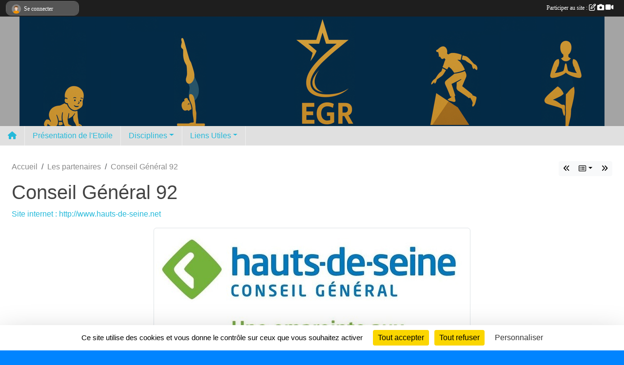

--- FILE ---
content_type: text/html; charset=UTF-8
request_url: https://www.plessisgymnastique.com/partenaires/conseil-general-92-10675
body_size: 6462
content:
<!DOCTYPE html>
<html lang="fr" class="Arial uppercasable">
<head>
    <base href="https://www.plessisgymnastique.com/">
    <meta charset="utf-8">
    <meta http-equiv="Content-Type" content="text/html; charset=utf-8">
    <title>Conseil Général 92 - Etoile Gymnique de Robinson</title>
    <meta name="description" content="Site internet : http://www.hauts-de-seine.net">
    <meta name="viewport" content="width=device-width, initial-scale=1, maximum-scale=1">
    <meta name="csrf-token" content="4t9DUuaw18UXOlNyDycr1qNqqQSM5xOLsIJLpIqc">
    <meta name="apple-itunes-app" content="app-id=890452369">

    <link rel="shortcut icon" type="image/png" href="/media/uploaded/sites/1439/association/682b840937265_logoEGRcriturenoire2024.png">    
    <link rel="apple-touch-icon" sizes="152x152" href="/mu-152/1439/association/682b840937265_logoEGRcriturenoire2024.png">
    <link rel="apple-touch-icon" sizes="180x180" href="/mu-180/1439/association/682b840937265_logoEGRcriturenoire2024.png">
    <link rel="apple-touch-icon" sizes="167x167" href="/mu-167/1439/association/682b840937265_logoEGRcriturenoire2024.png">
    <meta name="msapplication-TileImage" content="/mu-180/1439/association/682b840937265_logoEGRcriturenoire2024.png">


    <link rel="manifest" href="/manifest.json">
    <meta name="apple-mobile-web-app-title" content="Etoile Gymnique de Robinson">

 
    <meta property="og:image" content="https://www.plessisgymnastique.com/media/uploaded/sites/1439/partenaire/5c37707305b7b_6a0133f64f3efc970b01538e3f234c970b800wi.jpg">
    <meta property="og:title" content="Conseil Général 92">
    <meta property="og:url" content="https://www.plessisgymnastique.com/partenaires/conseil-general-92-10675">
    <meta property="og:description" content="Site internet : http://www.hauts-de-seine.net">


    <link rel="alternate" type="application/rss+xml" title="Etoile Gymnique de Robinson - Les news" href="/rss/news">
    <link rel="alternate" type="application/rss+xml" title="Etoile Gymnique de Robinson - Les évènements" href="/rss/evenement">


<link type="text/css" rel="stylesheet" href="css/bootstrap.5.3.2/bootstrap.min.css">

<link type="text/css" rel="stylesheet" href="css/fontawesome-free-6.5.1-web/css/all.min.css">

<link type="text/css" rel="stylesheet" href="css/barre-noire.css">

<link type="text/css" rel="stylesheet" href="css/common.css">

<link type="text/css" rel="stylesheet" href="css/design-3.css">

<link type="text/css" rel="stylesheet" href="js/fancybox.5.0.36/fancybox.css">

<link type="text/css" rel="stylesheet" href="fonts/icons.css">

    <script src="js/bootstrap.5.3.2/bootstrap.bundle.min.js?tm=1736255796"></script>
    <script src="js/jquery-3.7.1.min.js?tm=1736255796"></script>
    <script src="js/advert.js?tm=1736255796"></script>

     <script src="/tarteaucitron/tarteaucitron.js"></script>
    <script src="/tarteaucitron/tarteaucitron-services.js"></script>
    <script>
        tarteaucitron.init({
            "privacyUrl": "", /* Privacy policy url */

            "hashtag": "#tarteaucitron", /* Open the panel with this hashtag */
            "cookieName": "tarteaucitron", /* Cookie name */

            "orientation": "bottom", //  "middle", /* Banner position (top - bottom) */

            "showAlertSmall": false, /* Show the small banner on bottom right */
            "cookieslist": false, /* Show the cookie list */

            "showIcon": false, /* Show cookie icon to manage cookies */
            "iconPosition": "BottomRight", /* BottomRight, BottomLeft, TopRight and TopLeft */

            "adblocker": false, /* Show a Warning if an adblocker is detected */

            "DenyAllCta" : true, /* Show the deny all button */
            "AcceptAllCta" : true, /* Show the accept all button when highPrivacy on */
            "highPrivacy": true, /* HIGHLY RECOMMANDED Disable auto consent */

            "handleBrowserDNTRequest": false, /* If Do Not Track == 1, disallow all */

            "removeCredit": true, /* Remove credit link */
            "moreInfoLink": true, /* Show more info link */
            "useExternalCss": false, /* If false, the tarteaucitron.css file will be loaded */

            "readmoreLink": "", /* Change the default readmore link */

            "mandatory": true, /* Show a message about mandatory cookies */
        });
        
    </script> 
</head>
<body class="colonne_widget_double partenaires_details bg-type-none no-asso-name no-logo no-title no-orientation fixed-footer users-boxed filters-aside is-couleur1-lumineuse footer-with-partenaires"  style="--color1: rgb(36, 185, 218);--color2: rgb(73, 73, 73);--color1-light: rgba(36, 185, 218,0.05);--color1-declined: rgb(4,153,186);--color2-declined: rgb(105,105,105);--title-color: rgb(0, 0, 0);--color1-bkg-texte1: rgb(0,25,58);--color1-bkg-texte2: rgb(233,233,233);--background-color: rgb(0, 132, 255);--background-image-personnalisee: url(/media/uploaded/sites/1439/background/555e3c5586359_Gymnase1.png);--logo-size: 50px;--title-px: 60;--title-size: 2em;--slogan-size: 1.5em;--title-size-coef1: 1;--title-size-coef2: 24;--color1r: 36;--color1g: 185;--color1b: 218;--max-width: 1400px;--bandeau-w: Infinity%;--bandeau-h: Infinity%;--bandeau-x: -Infinity%;--bandeau-y: -Infinity%;--bandeau-max-height: 245.614px;" >
        <div id="wrap">
    <div id="a2hs" class="bg-dark d-sm-none">
    <div class="container-fluid py-3 maxwidth">
        <div class="row">
            <div class="col-6 text-white">
                <img src="/images/common/mobile-app.png" class="img-thumbnail" style="max-width:30px">
                sportsregions
            </div>
            <div class="col-6 text-end">
                <a href="https://play.google.com/store/apps/details?id=com.initiatives.sportsregions&hl=fr_FR" class="btn btn-sm btn-success">Installer</a>
            </div>
        </div>
    </div>
</div>    <header id="header">
        <div class="container-fluid maxwidth" id="logo-et-titre">
            <div class="row">
                <div class="col-3 col-sm-2  px-3 pr-sm-1 px-md-2 px-lg-4 px-xl-4" id="logo">
                    <div class="text-center">
                        <a href="https://www.plessisgymnastique.com" class="d-inline-block p-1 p-sm-2">
                            <img class="img-fluid" src="/media/uploaded/sites/1439/association/682b840937265_logoEGRcriturenoire2024.png" alt="Logo">
                                    </a>
                    </div>
                </div>
                <div class="col">
                        <p id="titre" class="longueur_2">Etoile Gymnique de Robinson</p>
     
                    </div>
            </div>
        </div>
        
        <div class="container-fluid px-0">
            <section class="row g-0 maxwidth m-auto">
                <div class="col">
                    <div id="conteneur_bandeau">
                            <a href="https://www.plessisgymnastique.com"  rel="home"  >
                            <img id="image_bandeau" src="/media/uploaded/sites/1439/bandeau/682b93cc9bc99_bandeau2.png" alt="">
                        </a>
                        
                        <a href="https://www.plessisgymnastique.com"  rel="home"   id="lien-bandeau">
                            <img src="/images/common/trans.png">
                        </a>
                        </div>
                </div>
            </section>    
        
            <section class="row g-0" id="section_menu">
                <div class="col">
                    <nav id="mainmenu" class="allow2lines maxwidth m-auto">
                        <ul class="nav nav-pills">
    <li class="nav-item" id="menu_home"><a class="nav-link" href="https://www.plessisgymnastique.com"><span>Accueil </span><i class="fa fa-home"></i></a></li>
            
    <li class="nav-item" id="menu_39449">
        <a class="nav-link " href="/en-savoir-plus/le-club-10963">Présentation de l&#039;Etoile</a>
    </li>
            
    <li class="nav-item dropdown" id="menu_438910">
        <button class="nav-link dropdown-toggle " data-bs-toggle="dropdown" role="button" aria-haspopup="true" aria-expanded="false">Disciplines</button>
        <div class="dropdown-menu">
                            <a class="dropdown-item" href="/en-savoir-plus/baby-gym-presentation-53776" id="menu_253799">Gym- Petite Enfance</a>
                            <a class="dropdown-item" href="/en-savoir-plus/gaf-presentation-52918" id="menu_248784">GAF - Gymnastique Féminine Artistique</a>
                            <a class="dropdown-item" href="/en-savoir-plus/parkour-freerun-53779" id="menu_253804">Gym Parkour / FreeStyle</a>
                            <a class="dropdown-item" href="/en-savoir-plus/gym-154049" id="menu_746057">GYM+</a>
                    </div>
    </li>
            
    <li class="nav-item dropdown" id="menu_45553">
        <button class="nav-link dropdown-toggle " data-bs-toggle="dropdown" role="button" aria-haspopup="true" aria-expanded="false">Liens Utiles</button>
        <div class="dropdown-menu">
                            <a class="dropdown-item" href="/en-savoir-plus/inscription-2025-2026-63479" id="menu_307948">Inscriptions</a>
                            <a class="dropdown-item" href="https://www.plessisgymnastique.com/contactez-nous" id="menu_39478">Contact et Plan</a>
                            <a class="dropdown-item" href="/en-savoir-plus/conseils-nutrition-92177" id="menu_446734">Conseils Nutrition</a>
                            <a class="dropdown-item" href="https://www.plessisgymnastique.com/documents" id="menu_39464">Documentation</a>
                    </div>
    </li>
</ul>
<form action="#" method="post">
    <select class="form-control form-select" id="navigation-select" name="navigation-select">
        <option value="">Navigation</option>
    </select>
</form>                    </nav>
                </div>
            </section>
        
            
            </div>
    </header>
    <div class="maxwidth m-auto   is_detail   " id="contenu">
        <div class="container-fluid px-1 px-sm-4">
                        
                            <div class="row g-sm-3 mt-0">
                                            <div class="col-12 col-md-10">
                            <nav aria-label="breadcrumb">
        <ol class="breadcrumb" itemscope itemtype="https://schema.org/BreadcrumbList">
                            <li class="breadcrumb-item " itemprop="itemListElement" itemscope itemtype="https://schema.org/ListItem"><meta itemprop="position" content="1"><a href="https://www.plessisgymnastique.com" itemprop="item"><span itemprop="name">Accueil</span></a></li>
                            <li class="breadcrumb-item  interval " itemprop="itemListElement" itemscope itemtype="https://schema.org/ListItem"><meta itemprop="position" content="2"><a href="https://www.plessisgymnastique.com/partenaires" itemprop="item"><span itemprop="name">Les partenaires</span></a></li>
                            <li class="breadcrumb-item " itemprop="itemListElement" itemscope itemtype="https://schema.org/ListItem"><meta itemprop="position" content="3"><span itemprop="name">Conseil Général 92</span></li>
                    </ol>
    </nav>
                        </div>
                        <div class="d-none d-md-block col-2 text-end">
                            <div id="siblings-btns" class="btn-group">
                    <a class="btn btn-sm btn-light previous" href="/partenaires/comite-departementale-de-gymnastique-des-hauts-de-seine-10678" title="Comité Départementale de Gymnastique des Hauts de Seine"><i class="fa-solid fa-angles-left"></i></a>
                            <div class="btn-group" role="group">
                <button class="btn btn-sm btn-light dropdown-toggle" data-bs-toggle="dropdown" aria-expanded="false" title="Tous les partenaires"><i class="fa-regular fa-rectangle-list"></i></button>
                <ul class="dropdown-menu dropdown-menu-end">
                                            <li><a class="dropdown-item " href="/partenaires/federation-francaise-de-gymnastique-10680">Fédération Française de Gymnastique</a></li>
                                            <li><a class="dropdown-item " href="/partenaires/credit-mutuel-10676">Crédit Mutuel</a></li>
                                            <li><a class="dropdown-item " href="/partenaires/citl-les-robinsons-46690">CITL les Robinsons</a></li>
                                            <li><a class="dropdown-item " href="/partenaires/comite-regional-de-gymnastique-10679">Comité Régional de Gymnastique</a></li>
                                            <li><a class="dropdown-item " href="/partenaires/comite-departementale-de-gymnastique-des-hauts-de-seine-10678">Comité Départementale de Gymnastique des Hauts de Seine</a></li>
                                            <li><a class="dropdown-item  active " href="/partenaires/conseil-general-92-10675">Conseil Général 92</a></li>
                                            <li><a class="dropdown-item " href="/partenaires/plessis-robinson-10674">Plessis Robinson</a></li>
                                    </ul>
            </div>
                            <a class="btn btn-sm btn-light next" href="/partenaires/plessis-robinson-10674" title="Plessis Robinson"><i class="fa-solid fa-angles-right"></i></a>
            </div>
                        </div>
                                    </div>
            
<div class="row">
    <div class="col-lg-12" id="main-column">
    <section id="main">
        <div class="inner">
            <header id="content-header">
                                    <h1 ><span>Conseil Général 92</span></h1>
                            <hr class="leon">
</header>            <div class="content">
                                <div class="content  ">
                                        <section class="detail partenaires">
                        <div class="container-fluid px-0">
    <div class="row">
        <div class="col-12">
            <section id="main-content" >
                <p><a target="_blank" href="http://www.hauts-de-seine.net" rel="nofollow">Site internet : http://www.hauts-de-seine.net</a></p>

                                    <p class="text-center">
                        <a data-fancybox="partenaire" href="/media/uploaded/sites/1439/partenaire/5c37707305b7b_6a0133f64f3efc970b01538e3f234c970b800wi.jpg" title="Conseil Général 92">
                            <img class="img-thumbnail" src="/media/uploaded/sites/1439/partenaire/5c37707305b7b_6a0133f64f3efc970b01538e3f234c970b800wi.jpg" alt="Conseil Général 92">
                        </a>
                    </p>
                            </section>
        </div>
    </div>
</div>                    </section>
                                    </div>
            </div>
                    </div>
    </section>
 
    </div>
</div>
    </div>
    </div>
</div>
<footer id="footer"  class="with-partenaires" >
    <div class="container-fluid maxwidth">
        <div class="row background main">
            <div class="col pt-4">
                <section itemscope itemtype="https://schema.org/SportsOrganization">
    <h2 itemprop="name">Etoile Gymnique de Robinson</h2>
    <p class="adresse" itemprop="address" itemscope itemtype="https://schema.org/PostalAddress">
        <span itemprop="streetAddress">3, allée Robert Debré</span><br> 
        <span itemprop="postalCode">92350</span> <span itemprop="addressLocality">LE PLESSIS ROBINSON</span>
    </p>
            <br>
                    <script><!--
        document.write("<p><a itemprop=\"email\" href=\"mail"+"to:"+"egr92350"+String.fromCharCode(64)+"gmail.com\" >egr92350"+String.fromCharCode(64)+"gmail.com<\/a><\/p>");
        // --></script>
    </section>                <nav id="legal">
    <ul>
        <li><a href="https://www.plessisgymnastique.com/informations-legales" class="informations-legales">Informations légales</a></li>
        <li><a href="https://www.sportsregions.fr/signaler-un-contenu-inapproprie?k=2070721">Signaler un contenu inapproprié</a></li>
    </ul>
</nav>            </div>
            <div class="d-none d-sm-block col pt-4">
                <section id="footer_partage">
                    <div id="visites">
                <span id="nb-visites">Chargement des </span> visites
    </div>
<div id="stats_analyser"></div>                    <div class="rss">
    <a href="https://www.plessisgymnastique.com/rss/news" data-bs-toggle="tooltip" data-bs-placement="top" title="Flux rss des actualités"><i class="fa fa-rss"></i></a>
    <a href="https://www.plessisgymnastique.com/rss/evenement" data-bs-toggle="tooltip" data-bs-placement="top" title="Flux rss des évènements"><i class="fa fa-rss"></i></a>
</div>                    <span class="partage-reseaux-sociaux">
                        <div class="partage_block"><button type="button" url="https://www.plessisgymnastique.com" text="Etoile Gymnique de Robinson" class="partage-facebook facebookShare" title="Partager sur Facebook">
    <svg xmlns="http://www.w3.org/2000/svg" xmlns:xlink="https://www.w3.org/1999/xlink" viewBox="0 0 32 32" class="at-icon at-icon-facebook" title="Facebook" alt="Facebook"><g><path d="M21 6.144C20.656 6.096 19.472 6 18.097 6c-2.877 0-4.85 1.66-4.85 4.7v2.62H10v3.557h3.247V26h3.895v-9.123h3.234l.497-3.557h-3.73v-2.272c0-1.022.292-1.73 1.858-1.73h2V6.143z" fill-rule="evenodd"/></g></svg>
</button>
<button type="button" url="https://www.plessisgymnastique.com" text="Etoile Gymnique de Robinson" class="partage-twitter twitterShare" title="Partager sur X">
    <svg viewBox="0 0 300 271" xmlns="http://www.w3.org/2000/svg" xmlns:xlink="https://www.w3.org/1999/xlink" class="at-icon at-icon-twitter" title="Twitter" alt="Twitter"><path d="m236 0h46l-101 115 118 156h-92.6l-72.5-94.8-83 94.8h-46l107-123-113-148h94.9l65.5 86.6zm-16.1 244h25.5l-165-218h-27.4z"/></svg>
</button></div>
                    </span>
                </section>
            </div>
        </div>
        <div class="row partenaires">
        <div class="col-12 px-0">
            <div class="container-fluid">
                <div class="d-none d-sm-flex row background">
                    <div class="col">
                                                    <hr>
                                                <h2>Les partenaires du club</h2>
                    </div>
                </div>
                <div class="d-none d-sm-flex row background pb-2 ">
                                        <div class="col-2 col-md-1 py-2 px-1 px-md-2 px-xl-3 part text-center ">
                        <a data-bs-toggle="tooltip" data-bs-placement="top" href="/partenaires/federation-francaise-de-gymnastique-10680" title="Fédération Française de Gymnastique">
                                                            <img class="img-fluid border" src="/mub-120-120-f3f3f3/1439/partenaire/561921af5a1a8_FFG.jpg" alt="Fédération Française de Gymnastique">
                                                    </a>
                    </div>
                                        <div class="col-2 col-md-1 py-2 px-1 px-md-2 px-xl-3 part text-center ">
                        <a data-bs-toggle="tooltip" data-bs-placement="top" href="/partenaires/comite-regional-de-gymnastique-10679" title="Comité Régional de Gymnastique">
                                                            <img class="img-fluid border" src="/mub-120-120-f3f3f3/1439/partenaire/5c376fdfb1d7f_images.jpg" alt="Comité Régional de Gymnastique">
                                                    </a>
                    </div>
                                        <div class="col-2 col-md-1 py-2 px-1 px-md-2 px-xl-3 part text-center ">
                        <a data-bs-toggle="tooltip" data-bs-placement="top" href="/partenaires/citl-les-robinsons-46690" title="CITL les Robinsons">
                                                            <img class="img-fluid border" src="/mub-120-120-f3f3f3/1439/partenaire/5619233d9fac0_CITL.jpg" alt="CITL les Robinsons">
                                                    </a>
                    </div>
                                        <div class="col-2 col-md-1 py-2 px-1 px-md-2 px-xl-3 part text-center ">
                        <a data-bs-toggle="tooltip" data-bs-placement="top" href="/partenaires/credit-mutuel-10676" title="Crédit Mutuel">
                                                            <img class="img-fluid border" src="/mub-120-120-f3f3f3/1439/partenaire/5c376e4bc340c_caisse.png" alt="Crédit Mutuel">
                                                    </a>
                    </div>
                                        <div class="col-2 col-md-1 py-2 px-1 px-md-2 px-xl-3 part text-center ">
                        <a data-bs-toggle="tooltip" data-bs-placement="top" href="/partenaires/comite-departementale-de-gymnastique-des-hauts-de-seine-10678" title="Comité Départementale de Gymnastique des Hauts de Seine">
                                                            <img class="img-fluid border" src="/mub-120-120-f3f3f3/1439/partenaire/542577e003a6e_LOGOFFGYM92.jpg" alt="Comité Départementale de Gymnastique des Hauts de Seine">
                                                    </a>
                    </div>
                                        <div class="col-2 col-md-1 py-2 px-1 px-md-2 px-xl-3 part text-center ">
                        <a data-bs-toggle="tooltip" data-bs-placement="top" href="/partenaires/plessis-robinson-10674" title="Plessis Robinson">
                                                            <img class="img-fluid border" src="/mub-120-120-f3f3f3/1439/partenaire/5c3770ac6fbd1_plessisrobinson.jpg" alt="Plessis Robinson">
                                                    </a>
                    </div>
                                        <div class="col-2 col-md-1 py-2 px-1 px-md-2 px-xl-3 part text-center  last ">
                        <a data-bs-toggle="tooltip" data-bs-placement="top" href="/partenaires/conseil-general-92-10675" title="Conseil Général 92">
                                                            <img class="img-fluid border" src="/mub-120-120-f3f3f3/1439/partenaire/5c37707305b7b_6a0133f64f3efc970b01538e3f234c970b800wi.jpg" alt="Conseil Général 92">
                                                    </a>
                    </div>
                                    </div>
            </div>
        </div>
    </div>
        <div class="row" id="mobile-apps">
            <div class="col-4 d-grid">
                <nav id="copyright"><a href="https://www.sportsregions.fr/inscription" title="Conception du site internet de club de Gymnastique" rel="friend" class="tag_acces_outil_footer_04A"><strong>Sports<em>regions</em></strong></a></nav>            </div>
            <div class="col-8 px-0 my-2">
                <div class="py-1 text-center text-sm-end">
                    <div id="footer-apps">
            <a href="https://play.google.com/store/apps/details?id=com.initiatives.sportsregions&amp;hl=fr_FR"  title="Télécharger l'application Android dans le Play Store"><img src="/images/common/badge-playstore-fr.svg" alt="Télécharger l'application Android dans le play Store"></a>
                <a href="https://itunes.apple.com/fr/app/sportsregions/id890452369" title="Télécharger l'application iPhone dans l\'App Store"><img src="/images/common/badge-appstore-fr.svg" alt="Télécharger l'application iPhone dans l'App Store"></a>
    </div>                </div>
            </div>
        </div>
        <div class="row background">
            <div class="col text-center my-4">
                <nav id="cookies">
    <ul>
        <li><a href="https://www.sportsregions.fr/charte-cookies" class="informations-legales">Charte cookies</a></li>
                <li><a href="javascript:void(0);" onclick="tarteaucitron.userInterface.openPanel();" class="informations-legales">Gestion des cookies</a></li>
            </ul>
</nav>            </div>
        </div>
    </div>
</footer>        <div id="log_bar">
    <div class="container-fluid maxwidth">
        <div class="row" id="barre_noire">
            <div class="col">
                <div id="informations_utilisateur" class="not-connected">
                    <div id="lien_user" class="hilight">
                        <a href="https://www.plessisgymnastique.com/se-connecter" id="lien_user_lien">
                        <img id="avatar" class="img-fluid rounded-circle" src="/images/common/boxed-item-membre.svg" alt="avatar"><span class="label">Se connecter</span>
                        </a>
                    </div>
                    <input type="hidden" name="login_sv_email" value="">
                    <input type="hidden" name="login_sv_mode" value="">
                    <input type="hidden" name="login_sv_message" value="">
                    <div id="popup_login"><div id="popup_login_modal" class="modal fade" tabindex="-1" role="dialog" style="display:none"></div></div>
                </div>
            </div>
            <div class="col">
                <div id="participate">
                    <a href="https://www.plessisgymnastique.com/se-connecter" title="Se connecter pour rédiger une news">
                        Participer au site :
                    
                        <i class="far fa-edit"></i>
        
                        <i class="fas fa-camera"></i>
        
                        <i class="fas fa-video"></i>
                    </a>
                </div>
                            </div>
        </div>
    </div>
</div>
<div id="mobile_login_bar">
    <div class="container-fluid maxwidth">
        <div class="row">
            <div class="col-7 text-right">
                Envie de participer ?
            </div>
            <div class="col-5 text-center">
                <a href="https://www.plessisgymnastique.com/se-connecter" id="lien_user_lien_mobile" class="btn btn-sm btn-primary">Connexion</a>
            </div>
        </div>
    </div>
</div>        <div id="fb-root"></div>
    <div id="confirmPop" class="modal" style="display:none"></div>
    <div id="multi_modal" class="modal fade" tabindex="-1" role="dialog" style="display:none"></div>
    <script>
    var page_courante = "/partenaires/conseil-general-92-10675";
    var association_id = 1439;
    var auto_open_login = 0;
    var termes_recherche = "";
    var popup_login_mode = null;
    var popup_login_identifiant = null;
    var popup_login_autoopen = 0;
    </script>
        
        <script src="js/confirm-message-pop.js"></script>
    
        <script src="js/common.js"></script>
    
        <script src="js/design-3.js"></script>
    
        <script src="js/fancybox.5.0.36/fancybox.umd.js"></script>
    
        <script src="js/formulaire.js"></script>
    
        <script src="js/reservations.js"></script>
    
        <script src="js/controle-honorabilite.js"></script>
    
        <script src="js/login.js"></script>
         <script>
        (tarteaucitron.job = tarteaucitron.job || []).push("openstreetmap_sportsregions");
    
    (tarteaucitron.job = tarteaucitron.job || []).push("facebooklikebox");

    (tarteaucitron.job = tarteaucitron.job || []).push("dailymotion");

    (tarteaucitron.job = tarteaucitron.job || []).push("vimeo");

    (tarteaucitron.job = tarteaucitron.job || []).push("facebook_video_sportsregions");

    
    
    </script> </body>
</html>

--- FILE ---
content_type: text/html; charset=UTF-8
request_url: https://www.plessisgymnastique.com/mub-120-120-f3f3f3/1439/partenaire/5619233d9fac0_CITL.jpg
body_size: 4106
content:
���� JFIF  ` `  �� ;CREATOR: gd-jpeg v1.0 (using IJG JPEG v80), quality = 90
�� C 


�� C		��  x x ��           	
�� �   } !1AQa"q2���#B��R��$3br�	
%&'()*456789:CDEFGHIJSTUVWXYZcdefghijstuvwxyz���������������������������������������������������������������������������        	
�� �  w !1AQaq"2�B����	#3R�br�
$4�%�&'()*56789:CDEFGHIJSTUVWXYZcdefghijstuvwxyz��������������������������������������������������������������������������   ? �3��
 ( ��
 ( ��
 ( ��
 ( ��
 ( ��
 ( ��
 ( ��
 ( ��
 ( ��
 ( ��
 ( ��
 ( ��
 ( ��
 ( ��
 ( ��
 ( ��
 ( ��
 ( ��
 �K���T�S�}���N�ট�jP%�i��R)Q^F��FPK) 9�ֹ#��:��F^�RmvN�;3iQ�j�^�m'��͸�0��3K)�~�4��B��j%�m�6��9;�\�
�14�>!���dr�ۯ�ֳD�T�u֦���S����=G==W� ���W�v�~ /�8��u֦��b5��,w. �������s���5y5���0���%Q݆d�*2�=�)�E X� ���W� !��e�c�/S���2��tt� yH�1F�F�j����?��1����51�9�����ij�����>�CF�&��|մ�[R�K��ŏS��YGV��A�79�8��FS��݉�jϟu�+��S����D���%����t�S���@�j讟�X��J�� π�q ��^�?�n�]��h� �T/�[�y�|�y`Xhe]:�,�`6�7}y'��O	Z�n+K}�r����{�
w�F�oo���o�j�������
��^� ����К髃�xeU�K���ƣs��[�y� .���]�R�A�e�^t�\"�݂���&���z�xLqSn���  ��\Gj������� ���� eQ�� �1�Ļo�('ą� b�_� .�"��U�����<�7�+��x[�zǅ|G}�h�𡺲�A$S<�鹳�x!���|,)cjc�|ӌb�Ouɯ�(�'�����5�[}�����_#������3��'�Kikl��wېI9ĩ�<W�����r��� -�]�\y��:J�γ!�H�BB~m���$ j.2���7����y��daoΩl�[e>p��0^������d�e\v��߷���`B��0U����$�U�������g�$p۷nl����?�5�.]J� �(��Q�/she�|�Ϙp�)����l$�·ir)_rn�c6��
G��Q�����7��/.�f�y�K�LF�n�)�b� ��Е,��.Q�� �������?|�蚿���u�]K횰IcX��d+��6z1��;�Q�U"۵����$�����mnM\^���&��\���|�D����0��g���.ھ���+��lwzo�?鷯p�˘�!%�J�.�p1��۟E�`���(�:�z\�l�7a����Y���ԅEuF*	F*��wvAy�����oqO�U�q�`{U(��5�)򻡖:5��k��	ooڑF�UG���_��Jm�]�!�m�敃mO���^�ſt��!���5�J -��=�f�8��~��{qWg�4���%|x�t]þ6^���׽}����I#?�UN~l�DV�N��+�C=���2��^#�U�^�o���D�(���dx��X���I��pA����,C���E����Y�=�oxR�W� �O@�8,��Cʓ_܇�D�`�A9�;z��E9iw��V��i�����_�/�Y�c�?}�S�\]�6�]-�ǘ��A�2�1
G�F{��ҲC�Xݳ¼?�:x�]����n�۽7�S��Z_�l�&%�c�����]E~U������Ƅ�f�ֺ�,'_�������1H1�u$��kZU"�D84�����m/�_j���M ���Qª� Ĝ����}	Kz���8jԕ=t��X��{;t��Q����_M��F;#������ڮ�r�KH�Y#Q�R�E�l�Ӛ¬�*nO�P\��8Rxđ�Ȍ2NA��II]j+Y�)������đ�?Ek����#C��3��~u����Z���֔9ݙ��|BƩo�V������v�9�Kdu�
���RVL�t�U��߳����{��gH/�b�7�D�,����>f����"�B�I]��(�=�u�� �'������}��9.%�!6�~^NФ�?Z�R���:9�]����/�9dv��їR��)tid�A#y��֎�W�3擲�7�Wōg����M]����C���A���#��c���%}�I�St~�E���X.�ew��f�zK!_�gsx#+�w��)ti&�6</�I|S�I�ò�m�4�$KS��X�a�0�Z=��q��`q�Yʔow�j��Ǟ���ږ�w���j>%�y��@H�\4x�ׁZ(������&�mփ�����Mz�$��ƛ�S
�/.�q������ڔ�Jݎ<t\#NXԬ4F��.���o��	�����jtW5Gdy1���\��O���tٮ�S��)���؎ ���I��F.JW�.4fݬx�<q�x��u��-����ʟ_�7����N*�%��.ǣ
q�ۇ��m��f_�ICA����(߇c�)P�Tÿu��'N3��z4�t[k����e�X�YA��8��{�������.������i s�v�g�`��ӯ���yx�ʞ&<�5�I���������*�Fl瑁�}O�^����g���� ����+�:���Mg���O!�#����D��;�(��@;�@8ʃZU�欍�ԍ;�}[��^/��?��o�h���Ym�����z�3�Fs\��J.� ��tK&�� ]�.�����?�Jk�u���#͞D7&Y$~rv����+��vk��<.�c?B���c��xF��oG�-Q���M17
�O����ǒy��t�$�.o4De������e�mlu���׆��!������<�������ړm�XJQI.���"���K��ɨϢ\.�~n��$���b<��j�eW��ҭw�,�p�����/4-2�J��ybpגH���	�X��𩡇t��µuR��|g�(|C�<��'CԼ4������.�=�$ۊ���"�=@����ajJqٜ�yj�1{��>)� �7�+�B��n�����B4I/�2ǫ�f d�u<[��5+laJ�4s6��Jϊ��ƿ�́�~�w��J�"����u��-��'���]�� Ii�.�	q�[:� �I��m�����7�i�T�N������ �jW���&~)\��/�2)��]�����5-P\���I_�1d��ܶ8{���J�k/b��~��Q!@  P@  P@  P@  P@  P@  P@  P@  P@  P@  P@  P@  P@  P@  P@  P@  P@  P@  P@ ��

--- FILE ---
content_type: text/html; charset=UTF-8
request_url: https://www.plessisgymnastique.com/mub-120-120-f3f3f3/1439/partenaire/542577e003a6e_LOGOFFGYM92.jpg
body_size: 3542
content:
���� JFIF  ` `  �� ;CREATOR: gd-jpeg v1.0 (using IJG JPEG v80), quality = 90
�� C 


�� C		��  x x ��           	
�� �   } !1AQa"q2���#B��R��$3br�	
%&'()*456789:CDEFGHIJSTUVWXYZcdefghijstuvwxyz���������������������������������������������������������������������������        	
�� �  w !1AQaq"2�B����	#3R�br�
$4�%�&'()*56789:CDEFGHIJSTUVWXYZcdefghijstuvwxyz��������������������������������������������������������������������������   ? �3��
 ( ��
 ( ��
 ( ��
 ( ��
 ( ��
 ( ��
 ( ��
 ( ��
 ( ��
 ( ��
 ( ��
 ( ��
 ( ��
 ( ��
 ( ��
 ( ��
 ( ��
 ( ��
 ( ��
 ( ��
 ( ��
 ( ��>���j~�-�_�,-�-^��;(n�D��>0J�F8d�dg5�a�*�NYh�YUi{���������R����n�	F��26v�L���5�G�qrw��_[N	�3i�]��[Z�]�gg�c������x�<�K�Z���i����f�,;|���X��,7˸e �A�z�*
��M=S��i�����-|p���N�vױ�[����%r!�9'�T�����h*I7����,ʥHF<�E���Q_s��Gg�x�-n��H�b��0�KmfBS~ӷ#8�L�g"��5�X�'N���6��ާ���|5ҵ+�~� ��VH"����Sq� `p��t�0r��B5jʌy�l�O�|�����ƞ��5a�;�#���w��,���W�.T��Ʌf��r��,���V�N"Y�I_b��u傒9���4�L��ihp��S�V�7�����uc����<mJ�èD�QO����:�����ʓ��b�W��������kS����o}4���)��̡dP�����y�Rq�v�ΜjY�����ff���K���jsM���O56��Ǫ�85�#
������=F��*5�sQ���Ko������u+� �)+�@M���w�]�_3R�{������/LV�[�.'�؊.�t���T<�g�ϱn���U	�����NO���!g�?���u��Y����K��)Q�7 @8�2sQ��,\�u�އ��ࣔb�;����f��M6��7���� k7P���h��D�������b8��z�p ��^�l�T"�M$�u��9R����~؞5>%�e�Z)y��f�~b|�F�}+�Q�m�p«�N/T|���j����$W:tB_4���r���VN�'��7�XQ�b���U�LL��ɷ�t����s�|v�u���[\F$�rŔE�@ʃ� Lt����ZD��B�D��E��tM���ԓ����d��-�.$=�?�Ш�N�f��k|�ոx\41y�c�E+��2�K��o��c�b��DZ�h���e�����������@�f�K�����vu���K�Z�+M4�ۻ�s��� ��O<>5����Z]N-Im�rB,M������s_Y�����N������g�x����i�sii�]��>�en�m� 3a�L���p{��V�h�N.���.2�j���[��W��ѭ�G�Ht����;yӖ<C�~bv�F?t�^Fʫ��o���;q�QL�� G���>)��}���-6��Z�_:�����T���_U8)��m��<���9���k:����,���iy4��3(�	���[J��8&{�L��Q�����'��5���=+U��O�������G'��xc9=x����tgB����[v��������=:-5ț\���޺�c�χ7W>����cȇO�e9�KK���rq�J�2y�9Ϸ^�>Z� 3�o:�]Jֻw��-���M�#�ksx~�I�+%q.�ｼ�lQ��t,��0�\"�>D앾��y6k��jƽZj�����*�����^��u9��lx���sꖶZ�kɧ�.n?�z+F �R>�c�9{xL:\���-�w>?7��x�9�&֭�}7w������:6�oc��8"Gh�T`z�q���t�99;��j*��>#�%���Jk�V��׫(��}�1E���{�
��Q~�\��Գ�l�_�Z�̐��$�G�tct���An2P z|æk�зI}�_����<?��+�֚��&��h!�4�	�A�铐:� �kZt�7~Y?��J�j�_y�.������i'�\}�6� 	Bq�F>`zם[.���V2�r��v�u�3�p|O�l%,����͹�[�m)$�K�m66| %�~��|Q�^Fch��/B��#a�>��9�O �ҕ;ͧ�-5�K9�w�q��!NKw+�kY�7���գmsEhVL�{��#� g8�}+ل�7�����_�#:��vZJ�msks��r������07C&��x⴩F���o�� �Lg��lYx�=x�������C<���$����~ɒ0���`�5İ�(7;�_�� ���Ʀ��c�w��K�k�z
C�&��#��R�7�ڵ��|�c����|�䲼݊��9�n��OѮ5�m�#�W�.6�Xa22�g^�儭V�R��]?W� %V���ԏ���]>{Y�6�nb*Zj>Dh�%�_ �&_1�Kd8FO��,D�Q��)�{�)�!�ݣ�/���?��5 �B�I�8Ȁ|�d1�Nz�T�O-�a�)9�u��X�x�U#n[k_�|I�u�E�4�0���4iR�X��¦Y%�n11ܭ��8UsJm�}�"�ՔM]_�U����M.��5�ܗ=���I�\�yQ�v��`H�� T����\��qQ�*��ky��U+��r�5��o����g�� h�p�[�K�y
���J̯�8���K��S�R�q�c��z2�P�L�M�Ώ�
 ( ��
 ( ��
 ( ��
 ( ��
 ( ��
 ( ��
 ( ��
 ( ��
 ( ��
 ( ��
 ( ��
 ( ��
 ( ��
 ( ��
 ( ��
 ( ��
 ( ��
 ( ��
 ( ��
 ( ��
 ( ��
 ( ��
 ��

--- FILE ---
content_type: text/html; charset=UTF-8
request_url: https://www.plessisgymnastique.com/visites
body_size: 6
content:
238377